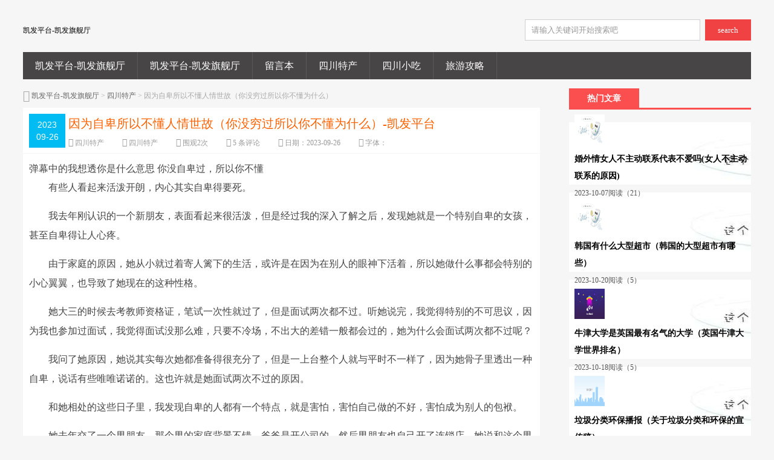

--- FILE ---
content_type: text/html
request_url: https://www.fiduciacn.com/post/151343.html
body_size: 7198
content:
<!doctype html>
<html><head><meta charset="utf-8"><link rel="shortcut icon" href="/favicon.ico" type="image/x-icon"><meta name="applicable-device" content="pc,mobile"><meta name="viewport" content="initial-scale=1, maximum-scale=1, minimum-scale=1, user-scalable=no"><meta name="HandheldFriendly" content="true"><meta name="MobileOptimized" content="width">
<title>因为自卑所以不懂人情世故（你没穷过所以你不懂为什么）-凯发平台</title>
<meta name="keywords" content="四川特产_小吃大全">
<meta name="description" content="弹幕中的我想透你是什么意思 你没自卑过，所以你不懂
有些人看起来活泼开朗，内心其实自卑得要死。我去年刚认识的一个新朋友，表面看起来很活泼，但是经过我的深入了解之后，发现她就是一个特别自卑的女孩，甚至自卑得让人心疼。由于家庭的原因，她从小就过着寄人篱下的...">

<link rel="stylesheet" type="text/css" media="all" href="/uploads/css/ztystyle/style.css">
<link rel="stylesheet" type="text/css" media="all" href="/uploads/css/ztyscss/mobile.css">
	
<link rel="stylesheet" href="/uploads/css/ztyscss/font-awesome.min.css">
	
	<style>
				a img {-webkit-transition: all 0.4s;-moz-transition: all 0.4s;-o-transition: all 0.4s;transition: all 0.4s;}
a img:hover{-webkit-transform: translate3d(0, 0, 0);-webkit-perspective: 0;-webkit-backface-visibility: hidden;-webkit-transform: scale(1.1);-moz-transform: scale(1.1);transform: scale(1.1);}
			</style>
<link rel="stylesheet" href="/uploads/css/zptcss/3dstyle.css" type="text/css">
<link rel="stylesheet" href="/uploads/css/zptcss/newlypublished.css" type="text/css">
<style>
#iddahe_com_style_div img{display:block;margin:20px auto;}
#iddahe_com_style_div p{text-indent:2em;}
#iddahe_com_style_div p{line-height:2em;}
</style>
<script src="/templets/tj.js" language="JavaScript"></script><meta author="f58cms"></head>
        
	<body class="606ad9db4b4bf single single-post postid-151343 single-format-standard">
		<div class="606ad9db4b4c6 loading"></div>
		<div class="606ad9db4b4c9 web_bod">
			
<header class="header marauto">
	<span class="logo">
        <a href="/" title="凯发平台-凯发旗舰厅" rel="home">凯发平台-凯发旗舰厅</a>
        <i></i>    </span>
	<form role="search" method="get" id="searchform" action="http://sctc.daxichong.cn/search.php?act=search">
		<span class="search">
        <input name="q" id="s" type="text" class="input" value="请输入关键词开始搜索吧" onclick="this.value = '';" style="color:#999" onkeypress="javascript:if(event.keycode == 13){query(this.value);}" x-webkit-speech="">
        <button id="searchsubmit" class="btn">search</button>
      </span>
	
	</form>
	<div class="cls"></div>
</header>
<nav class="navcon marauto">
	<div id="mobile_nav_btn">网站导航</div>
	<div class="menu-header">
		<ul id="menu-wplook-main-menu" class="menu">
			<li id="nvabar-item-index"><a href="/" title="凯发平台-凯发旗舰厅">凯发平台-凯发旗舰厅</a></li>						<li id="nvabar-item-index"><a href="/" title="凯发平台-凯发旗舰厅">凯发平台-凯发旗舰厅</a></li><li id="navbar-page-2"><a href="/2.html">留言本</a></li><li id="navbar-category-1"><a href="/category-1.html">四川特产</a></li><li id="navbar-category-2"><a href="/category-2.html">四川小吃</a></li><li id="navbar-category-3"><a href="/category-3.html">旅游攻略</a></li>		</ul>
	</div>
</nav>
			<section class="606ad9db4b4ca conter marauto">
				<div id="container">
					<div id="content" role="main" style="width:96%">
						<div class="606ad9db4b4cc mbx">
							<i class="606ad9db4b4ce icon-home icon-large" style="font-size:14px;"></i>
							<a href="/" title="凯发平台-凯发旗舰厅" class="606ad9db4b4d0 gray">凯发平台-凯发旗舰厅</a> &gt; <a href="/category-1.html" title="四川特产">四川特产</a> &gt; 因为自卑所以不懂人情世故（你没穷过所以你不懂为什么）						</div>
						<div id="post-151343" class="606ad9db4b4d2 post-151343 post type-post status-publish format-standard has-post-thumbnail hentry category-wordpress category-tutorial tag-wordpress">
							<div class="606ad9db4b4d5 c-top2" id="post-55">
								<div class="606ad9db4b4d8 datetime">2023<br>09-26</div>
								<header class="606ad9db4b4da tit">
									<h1 class="606ad9db4b4dc entry-title">因为自卑所以不懂人情世故（你没穷过所以你不懂为什么）-凯发平台</h1>
									<aside class="606ad9db4b4dd entry-meta iititle2">
										<span><i class="606ad9db4b4df icon-user icon-large"></i> <a href="/author-1.html" title="由四川特产发布" rel="author">四川特产</a></span><span><i class="606ad9db4b4e1 icon-folder-open icon-large"></i> <a href="/category-1.html" rel="category tag">四川特产</a></span><span><i class="606ad9db4b4e4 icon-eye-open icon-large"></i> 围观<i id="number">2</i>次</span><span><i class="606ad9db4b4e6 icon-comment-alt icon-large"></i> <a href="/post/151343.html">5 条评论</a></span><span><i class="606ad9db4b4e9 icon-pencil icon-large"></i> 日期：<time>2023-09-26</time></span><span><i class="606ad9db4b4ed icon-zoom-in icon-large"></i> 字体：  </span> </aside>
								</header>
								<div class="606ad9db4b4ef cls"></div>
							</div>
							
							<article class="606ad9db4b4f1 entry-content">
																<div id="iddahe_com_style_div">
弹幕中的我想透你是什么意思 你没自卑过，所以你不懂
<p>有些人看起来活泼开朗，内心其实自卑得要死。</p><p>我去年刚认识的一个新朋友，表面看起来很活泼，但是经过我的深入了解之后，发现她就是一个特别自卑的女孩，甚至自卑得让人心疼。</p><p>由于家庭的原因，她从小就过着寄人篱下的生活，或许是在因为在别人的眼神下活着，所以她做什么事都会特别的小心翼翼，也导致了她现在的这种性格。</p><p>她大三的时候去考教师资格证，笔试一次性就过了，但是面试两次都不过。听她说完，我觉得特别的不可思议，因为我也参加过面试，我觉得面试没那么难，只要不冷场，不出大的差错一般都会过的，她为什么会面试两次都不过呢？</p><p>我问了她原因，她说其实每次她都准备得很充分了，但是一上台整个人就与平时不一样了，因为她骨子里透出一种自卑，说话有些唯唯诺诺的。这也许就是她面试两次不过的原因。</p><p>和她相处的这些日子里，我发现自卑的人都有一个特点，就是害怕，害怕自己做的不好，害怕成为别人的包袱。</p><p>她去年交了一个男朋友，那个男的家庭背景不错，爸爸是开公司的，然后男朋友也自己开了连锁店。她说和这个男朋友在一起，她的生活就会提高一个档次。</p><p>比如我们周末就是出去逛逛，或者闲在家。而她会和男朋友一起去泡温泉，还去高级餐厅吃饭，有空还会到处跑着玩，她男朋友一个月给她的生活费都抵得上她双倍工资了。</p><p>我觉得挺好的，关键是她男朋友还特别的喜欢粘着她，这一点就足够说明她男朋友是爱她的。</p><p>可我不知道为什么，她今年就跟她男朋友分手了。我问她原因，她就说一些感情上的事不合。但是和她聊着聊着她就说出来了，她说她现在家庭条件不好，弟弟又出了事，爸爸又不关心这个家，家里一团糟，说白了像她这样的女人谁敢要？</p><p>听着有些心疼，我觉得她就是因为自卑，就连自己的感情都不敢去拥有。</p><p>我想自卑的女孩内心一定很坚强吧，因为她们明明很需要被爱，需要被理解，却把什么事都藏在心底了。</p><p>这几天一直在追《我只喜欢你》，里面的女主赵乔一就是一个自卑的女孩。像她这样自卑的女孩，如果不是因为有哥哥赵观潮和闺蜜郝五一，我想她很容易被别人欺负吧。</p><p>因为自卑的人根本就不会，也不敢去争取属于自己的东西。被别人说了，也不会还嘴。内心还总是藏着很多心事，如果不是被人揭穿，可能都不会向人提起。</p><p>我记得《我只喜欢你》里面有个桥段，就是乔一她们班转来的那位女神，被班里一个同学当面羞辱了，很过分，但是没有一个人站出来帮助那位女神。乔一其实很想帮的，但是她骨子里透出的自卑，根本不敢说话。</p><p>就有很多的弹幕说乔一怂，但是我想如果你也是和乔一一样自卑的人，那么你也不一定敢去帮那位女神说话。因为你没自卑过，所以你不懂那种感受，有些东西说出来容易，真正发生在自己身上的时候，没多少人能够根据自己的意愿去做的。</p><p>我也自卑过，但是我现在不自卑了。我自卑的来源是因为喜欢上了一个比自己优秀很多的人，我觉得自己配不上他，所以自卑。我想喜欢一个人的第一感觉是自卑吧，因为你一喜欢上他就发现他全身都自带光芒，让自己无法去拥抱。</p><p>想到乔一说她上大学以后比以前快乐多了，但是当她再次遇到言默的时候，她又开始自卑了。因为她不敢去想，也不敢去拥有这么一个优秀的人。其实她自己也没有多差劲，只是因为喜欢而忽略了自己。</p><p>自卑的女孩很容易错过自己想要的东西，所以当你遇到一个自卑的女孩，一定要好好保护她。</p><p>(文/情感小肥柴 图片来源网络)</p>
什么都不懂所以自卑  你没穷过所以你不懂为什么
</div>																								<div class="606ad9db4b4f4 loc_link">
									<ul>
										<li>本文固定链接:
											<a href="/post/151343.html" rel="bookmark" title="因为自卑所以不懂人情世故（你没穷过所以你不懂为什么）">http://sctc.daxichong.cn/post/151343.html</a>
										</li>
										<li>转载请注明:
											<a href="/author-1.html" title="由四川特产发布" rel="author">四川特产</a> <time>2023年09月26日</time>于
											<a href="/" title="凯发平台-凯发旗舰厅">凯发平台-凯发旗舰厅</a> 发表</li>
									</ul>
								</div>
																																<div class="606ad9db4b4f9 author_info">
									<div class="606ad9db4b4fb au_top_bar">
										
										<b>作者：四川特产</b>
									</div>
									<div class="606ad9db4b500 avatar"><img alt="四川特产" src="/uploads/image/zavatar/0.png" srcset="http://sctc.daxichong.cn/zb_users/avatar/0.png" class="606ad9db4b5cc avatar avatar-96 photo" height="96" width="96"></div>
									<div class="606ad9db4b503 type_out">
										<div class="606ad9db4b515 au_links">
											<a href="/" class="606ad9db4b518 c1" title="凯发平台-凯发旗舰厅">凯发平台-凯发旗舰厅</a>
											
											
										</div>
									</div>
									<div class="606ad9db4b52a cls"></div>
								</div>
															</article>
						</div>
						
												<div id="nav-below" class="606ad9db4b53a navigation">
							<div class="606ad9db4b53e nav-previous">
								<a href="/post/151345.html" rel="next"><span class="606ad9db4b541 meta-nav"><i class="606ad9db4b544 icon-arrow-left"></i></span> 如何炸汤圆才使汤圆不炸开不流馅（炸汤圆的正确做法冰冻还是冷藏） </a>							</div>
							<div class="606ad9db4b548 nav-next">
								<a href="/post/151334.html" rel="prev">防尘口罩的编织教程图解大全（大嘴唇口罩编织教程） <i class="606ad9db4b54c icon-arrow-right"></i></a>							</div>
						</div>
						
						
						<div class="606ad9db4b54f cls"></div>
						
						<div class="606ad9db4b556 relatedposts">
							<h3 class="606ad9db4b55a widget-title"><i class="606ad9db4b55e icon-warning-sign"></i> 您可能还会对这些文章感兴趣！</h3>
							
							<div class="606ad9db4b561 cls"></div>
						</div>						
											</div>
					
				</div>
				
				<aside id="primary" class="side" role="complementary">
	<ul class="xoxo">
		 
  <li class="606ad9aaea869 widget-container widget_tblogpublished">
  <h3 class="606ad9aaea86c widget-title">热门文章</h3>
    	<ul><li><a href="/post/155470.html" class="picbox" rel="bookmark" title="婚外情女人不主动联系代表不爱吗(女人不主动联系的原因)"><img src="/uploads/image/zptcrand-min/13.jpg" class="thumb" width="50" height="50" title="婚外情女人不主动联系代表不爱吗(女人不主动联系的原因)" alt="婚外情女人不主动联系代表不爱吗(女人不主动联系的原因)"></a><h4 class="title"><a href="/post/155470.html" title="婚外情女人不主动联系代表不爱吗(女人不主动联系的原因)">婚外情女人不主动联系代表不爱吗(女人不主动联系的原因)</a></h4><p class="postmeta"><span class="time">2023-10-07</span><span class="eye">阅读（21）</span></p></li><li><a href="/post/159831.html" class="picbox" rel="bookmark" title="韩国有什么大型超市（韩国的大型超市有哪些）"><img src="/uploads/image/zptcrand-min/12.jpg" class="thumb" width="50" height="50" title="韩国有什么大型超市（韩国的大型超市有哪些）" alt="韩国有什么大型超市（韩国的大型超市有哪些）"></a><h4 class="title"><a href="/post/159831.html" title="韩国有什么大型超市（韩国的大型超市有哪些）">韩国有什么大型超市（韩国的大型超市有哪些）</a></h4><p class="postmeta"><span class="time">2023-10-20</span><span class="eye">阅读（5）</span></p></li><li><a href="/post/159209.html" class="picbox" rel="bookmark" title="牛津大学是英国最有名气的大学（英国牛津大学世界排名）"><img src="/uploads/image/zptcrand-min/16.jpg" class="thumb" width="50" height="50" title="牛津大学是英国最有名气的大学（英国牛津大学世界排名）" alt="牛津大学是英国最有名气的大学（英国牛津大学世界排名）"></a><h4 class="title"><a href="/post/159209.html" title="牛津大学是英国最有名气的大学（英国牛津大学世界排名）">牛津大学是英国最有名气的大学（英国牛津大学世界排名）</a></h4><p class="postmeta"><span class="time">2023-10-18</span><span class="eye">阅读（5）</span></p></li><li><a href="/post/158213.html" class="picbox" rel="bookmark" title="垃圾分类环保播报（关于垃圾分类和环保的宣传稿）"><img src="/uploads/image/zptcrand-min/28.jpg" class="thumb" width="50" height="50" title="垃圾分类环保播报（关于垃圾分类和环保的宣传稿）" alt="垃圾分类环保播报（关于垃圾分类和环保的宣传稿）"></a><h4 class="title"><a href="/post/158213.html" title="垃圾分类环保播报（关于垃圾分类和环保的宣传稿）">垃圾分类环保播报（关于垃圾分类和环保的宣传稿）</a></h4><p class="postmeta"><span class="time">2023-10-15</span><span class="eye">阅读（5）</span></p></li><li><a href="/post/156892.html" class="picbox" rel="bookmark" title="新买的棕床垫有异味一定是甲醛吗（新床垫有甲醛吗应该怎么处理）"><img src="/uploads/image/zptcrand-min/30.jpg" class="thumb" width="50" height="50" title="新买的棕床垫有异味一定是甲醛吗（新床垫有甲醛吗应该怎么处理）" alt="新买的棕床垫有异味一定是甲醛吗（新床垫有甲醛吗应该怎么处理）"></a><h4 class="title"><a href="/post/156892.html" title="新买的棕床垫有异味一定是甲醛吗（新床垫有甲醛吗应该怎么处理）">新买的棕床垫有异味一定是甲醛吗（新床垫有甲醛吗应该怎么处理）</a></h4><p class="postmeta"><span class="time">2023-10-11</span><span class="eye">阅读（5）</span></p></li></ul>
     
  </li><li class="606ad9aaea869 widget-container widget_tblogpublished">
  <h3 class="606ad9aaea86c widget-title">随机文章</h3>
    	<ul><li><a href="/post/156783.html" class="picbox" rel="bookmark" title="微信淘宝抖音链接互通有什么影响（微信淘宝抖音互通谁最受益）"><img src="/uploads/image/zptcrand-min/20.jpg" class="thumb" width="50" height="50" title="微信淘宝抖音链接互通有什么影响（微信淘宝抖音互通谁最受益）" alt="微信淘宝抖音链接互通有什么影响（微信淘宝抖音互通谁最受益）"></a><h4 class="title"><a href="/post/156783.html" title="微信淘宝抖音链接互通有什么影响（微信淘宝抖音互通谁最受益）">微信淘宝抖音链接互通有什么影响（微信淘宝抖音互通谁最受益）</a></h4><p class="postmeta"><span class="time">2023-10-11</span><span class="eye">阅读（1）</span></p></li><li><a href="/post/156918.html" class="picbox" rel="bookmark" title="船员适任证书怎么分类（船员证书的分类与报考注意事项）"><img src="/uploads/image/zptcrand-min/29.jpg" class="thumb" width="50" height="50" title="船员适任证书怎么分类（船员证书的分类与报考注意事项）" alt="船员适任证书怎么分类（船员证书的分类与报考注意事项）"></a><h4 class="title"><a href="/post/156918.html" title="船员适任证书怎么分类（船员证书的分类与报考注意事项）">船员适任证书怎么分类（船员证书的分类与报考注意事项）</a></h4><p class="postmeta"><span class="time">2023-10-11</span><span class="eye">阅读（1）</span></p></li><li><a href="/post/155022.html" class="picbox" rel="bookmark" title="职场小白不会喝酒如何敬酒(职场敬酒的三个技巧)"><img src="/uploads/image/zptcrand-min/24.jpg" class="thumb" width="50" height="50" title="职场小白不会喝酒如何敬酒(职场敬酒的三个技巧)" alt="职场小白不会喝酒如何敬酒(职场敬酒的三个技巧)"></a><h4 class="title"><a href="/post/155022.html" title="职场小白不会喝酒如何敬酒(职场敬酒的三个技巧)">职场小白不会喝酒如何敬酒(职场敬酒的三个技巧)</a></h4><p class="postmeta"><span class="time">2023-10-06</span><span class="eye">阅读（1）</span></p></li><li><a href="/post/156132.html" class="picbox" rel="bookmark" title="赵丽颖新剧婚服照好美(赵丽颖新剧路透显憔悴)"><img src="/uploads/image/zptcrand-min/15.jpg" class="thumb" width="50" height="50" title="赵丽颖新剧婚服照好美(赵丽颖新剧路透显憔悴)" alt="赵丽颖新剧婚服照好美(赵丽颖新剧路透显憔悴)"></a><h4 class="title"><a href="/post/156132.html" title="赵丽颖新剧婚服照好美(赵丽颖新剧路透显憔悴)">赵丽颖新剧婚服照好美(赵丽颖新剧路透显憔悴)</a></h4><p class="postmeta"><span class="time">2023-10-09</span><span class="eye">阅读（1）</span></p></li><li><a href="/post/160028.html" class="picbox" rel="bookmark" title="酸蜂蜜与普通蜂蜜的区别（纯蜂蜜有点酸味正常吗）"><img src="/uploads/image/zptcrand-min/13.jpg" class="thumb" width="50" height="50" title="酸蜂蜜与普通蜂蜜的区别（纯蜂蜜有点酸味正常吗）" alt="酸蜂蜜与普通蜂蜜的区别（纯蜂蜜有点酸味正常吗）"></a><h4 class="title"><a href="/post/160028.html" title="酸蜂蜜与普通蜂蜜的区别（纯蜂蜜有点酸味正常吗）">酸蜂蜜与普通蜂蜜的区别（纯蜂蜜有点酸味正常吗）</a></h4><p class="postmeta"><span class="time">2023-10-20</span><span class="eye">阅读（1）</span></p></li></ul>
     
  </li><li class="606ad9aaea869 widget-container widget_divprevious">
  <h3 class="606ad9aaea86c widget-title">最近发表</h3>
    	<ul><li><a href="/post/160669.html" class="picbox" rel="bookmark" title="网上买的风筝怎么安风筝线（怎样把风筝和风筝线连接）"><img src="/uploads/image/zptcrand-min/12.jpg" class="thumb" width="50" height="50" title="网上买的风筝怎么安风筝线（怎样把风筝和风筝线连接）" alt="网上买的风筝怎么安风筝线（怎样把风筝和风筝线连接）"></a><h4 class="title"><a href="/post/160669.html" title="网上买的风筝怎么安风筝线（怎样把风筝和风筝线连接）">网上买的风筝怎么安风筝线（怎样把风筝和风筝线连接）</a></h4><p class="postmeta"><span class="time">2023-10-22</span><span class="eye">阅读（1）</span></p></li><li><a href="/post/160666.html" class="picbox" rel="bookmark" title="街边长条形的爆米花是不是含铅（现在市面上老式爆米花机含铅吗）"><img src="/uploads/image/zptcrand-min/13.jpg" class="thumb" width="50" height="50" title="街边长条形的爆米花是不是含铅（现在市面上老式爆米花机含铅吗）" alt="街边长条形的爆米花是不是含铅（现在市面上老式爆米花机含铅吗）"></a><h4 class="title"><a href="/post/160666.html" title="街边长条形的爆米花是不是含铅（现在市面上老式爆米花机含铅吗）">街边长条形的爆米花是不是含铅（现在市面上老式爆米花机含铅吗）</a></h4><p class="postmeta"><span class="time">2023-10-22</span><span class="eye">阅读（1）</span></p></li><li><a href="/post/160670.html" class="picbox" rel="bookmark" title="汉方育发素最新消息（汉方生发素是骗局吗）"><img src="/uploads/image/zptcrand-min/24.jpg" class="thumb" width="50" height="50" title="汉方育发素最新消息（汉方生发素是骗局吗）" alt="汉方育发素最新消息（汉方生发素是骗局吗）"></a><h4 class="title"><a href="/post/160670.html" title="汉方育发素最新消息（汉方生发素是骗局吗）">汉方育发素最新消息（汉方生发素是骗局吗）</a></h4><p class="postmeta"><span class="time">2023-10-22</span><span class="eye">阅读（1）</span></p></li><li><a href="/post/160667.html" class="picbox" rel="bookmark" title="用火烧熔喷布鉴别口罩好坏是真的（怎么辨别是不是熔喷布口罩）"><img src="/uploads/image/zptcrand-min/29.jpg" class="thumb" width="50" height="50" title="用火烧熔喷布鉴别口罩好坏是真的（怎么辨别是不是熔喷布口罩）" alt="用火烧熔喷布鉴别口罩好坏是真的（怎么辨别是不是熔喷布口罩）"></a><h4 class="title"><a href="/post/160667.html" title="用火烧熔喷布鉴别口罩好坏是真的（怎么辨别是不是熔喷布口罩）">用火烧熔喷布鉴别口罩好坏是真的（怎么辨别是不是熔喷布口罩）</a></h4><p class="postmeta"><span class="time">2023-10-22</span><span class="eye">阅读（1）</span></p></li><li><a href="/post/160665.html" class="picbox" rel="bookmark" title="黔西南土话（黔西南话怎么说）"><img src="/uploads/image/zptcrand-min/30.jpg" class="thumb" width="50" height="50" title="黔西南土话（黔西南话怎么说）" alt="黔西南土话（黔西南话怎么说）"></a><h4 class="title"><a href="/post/160665.html" title="黔西南土话（黔西南话怎么说）">黔西南土话（黔西南话怎么说）</a></h4><p class="postmeta"><span class="time">2023-10-22</span><span class="eye">阅读（1）</span></p></li><li><a href="/post/160668.html" class="picbox" rel="bookmark" title="现在做油条用什么面粉好（做油条用低筋面粉还是高筋面粉）"><img src="/uploads/image/zptcrand-min/14.jpg" class="thumb" width="50" height="50" title="现在做油条用什么面粉好（做油条用低筋面粉还是高筋面粉）" alt="现在做油条用什么面粉好（做油条用低筋面粉还是高筋面粉）"></a><h4 class="title"><a href="/post/160668.html" title="现在做油条用什么面粉好（做油条用低筋面粉还是高筋面粉）">现在做油条用什么面粉好（做油条用低筋面粉还是高筋面粉）</a></h4><p class="postmeta"><span class="time">2023-10-22</span><span class="eye">阅读（1）</span></p></li><li><a href="/post/160664.html" class="picbox" rel="bookmark" title="最全安全距离汇总（最全安全距离汇总不能再全了）"><img src="/uploads/image/zptcrand-min/12.jpg" class="thumb" width="50" height="50" title="最全安全距离汇总（最全安全距离汇总不能再全了）" alt="最全安全距离汇总（最全安全距离汇总不能再全了）"></a><h4 class="title"><a href="/post/160664.html" title="最全安全距离汇总（最全安全距离汇总不能再全了）">最全安全距离汇总（最全安全距离汇总不能再全了）</a></h4><p class="postmeta"><span class="time">2023-10-22</span><span class="eye">阅读（1）</span></p></li><li><a href="/post/160662.html" class="picbox" rel="bookmark" title="自卫手电筒（如何使用战术手电筒进行自卫）"><img src="/uploads/image/zptcrand-min/15.jpg" class="thumb" width="50" height="50" title="自卫手电筒（如何使用战术手电筒进行自卫）" alt="自卫手电筒（如何使用战术手电筒进行自卫）"></a><h4 class="title"><a href="/post/160662.html" title="自卫手电筒（如何使用战术手电筒进行自卫）">自卫手电筒（如何使用战术手电筒进行自卫）</a></h4><p class="postmeta"><span class="time">2023-10-22</span><span class="eye">阅读（1）</span></p></li><li><a href="/post/160653.html" class="picbox" rel="bookmark" title="考研含金量高的证书（大学准备考研必考十大含金量证书）"><img src="/uploads/image/zptcrand-min/14.jpg" class="thumb" width="50" height="50" title="考研含金量高的证书（大学准备考研必考十大含金量证书）" alt="考研含金量高的证书（大学准备考研必考十大含金量证书）"></a><h4 class="title"><a href="/post/160653.html" title="考研含金量高的证书（大学准备考研必考十大含金量证书）">考研含金量高的证书（大学准备考研必考十大含金量证书）</a></h4><p class="postmeta"><span class="time">2023-10-22</span><span class="eye">阅读（1）</span></p></li><li><a href="/post/160663.html" class="picbox" rel="bookmark" title="钓鲫鱼用酒米打窝最好（钓鲫鱼用酒米打窝的正确方法）"><img src="/uploads/image/zptcrand-min/29.jpg" class="thumb" width="50" height="50" title="钓鲫鱼用酒米打窝最好（钓鲫鱼用酒米打窝的正确方法）" alt="钓鲫鱼用酒米打窝最好（钓鲫鱼用酒米打窝的正确方法）"></a><h4 class="title"><a href="/post/160663.html" title="钓鲫鱼用酒米打窝最好（钓鲫鱼用酒米打窝的正确方法）">钓鲫鱼用酒米打窝最好（钓鲫鱼用酒米打窝的正确方法）</a></h4><p class="postmeta"><span class="time">2023-10-22</span><span class="eye">阅读（1）</span></p></li></ul>
     
</li><li id="tag_cloud-2" class="606ad9aaea857 widget-container widget_tag_cloud">
<h3 class="606ad9aaea85a widget-title">标签</h3>
<div class="606ad9aaea85c tagcloud"><a href="/tags-2.html" class="tag-link-2" title="462个话题" style="font-size: 14px;">特产</a><a href="/tags-1.html" class="tag-link-1" title="436个话题" style="font-size: 14px;">小吃</a><a href="/tags-14.html" class="tag-link-14" title="14个话题" style="font-size: 14px;">农村橙子特产店</a><a href="/tags-6.html" class="tag-link-6" title="12个话题" style="font-size: 14px;">十大最赚钱街边小吃</a><a href="/tags-16.html" class="tag-link-16" title="12个话题" style="font-size: 14px;">特产网</a><a href="/tags-31.html" class="tag-link-31" title="12个话题" style="font-size: 14px;">全国各地特产一览表</a><a href="/tags-25.html" class="tag-link-25" title="11个话题" style="font-size: 14px;">特产零食</a><a href="/tags-26.html" class="tag-link-26" title="11个话题" style="font-size: 14px;">女友零食</a><a href="/tags-29.html" class="tag-link-29" title="11个话题" style="font-size: 14px;">小吃加盟</a><a href="/tags-38.html" class="tag-link-38" title="11个话题" style="font-size: 14px;">地方小吃</a><a href="/tags-54.html" class="tag-link-54" title="11个话题" style="font-size: 14px;">小吃图片</a><a href="/tags-8.html" class="tag-link-8" title="10个话题" style="font-size: 14px;">网红小吃加盟排行榜</a><a href="/tags-10.html" class="tag-link-10" title="10个话题" style="font-size: 14px;">摆摊利润最高的小吃</a><a href="/tags-12.html" class="tag-link-12" title="10个话题" style="font-size: 14px;">深圳特产零食</a><a href="/tags-13.html" class="tag-link-13" title="10个话题" style="font-size: 14px;">特产排名</a><a href="/tags-41.html" class="tag-link-41" title="10个话题" style="font-size: 14px;">厦门特产</a><a href="/tags-48.html" class="tag-link-48" title="10个话题" style="font-size: 14px;">小吃特产</a><a href="/tags-55.html" class="tag-link-55" title="10个话题" style="font-size: 14px;">街边小吃</a><a href="/tags-3.html" class="tag-link-3" title="9个话题" style="font-size: 14px;">土特产</a><a href="/tags-44.html" class="tag-link-44" title="9个话题" style="font-size: 14px;">小吃街最火的小吃</a><a href="/tags-46.html" class="tag-link-46" title="9个话题" style="font-size: 14px;">新手怎么开早餐店</a><a href="/tags-68.html" class="tag-link-68" title="9个话题" style="font-size: 14px;">现在卖啥小吃最火</a><a href="/tags-9.html" class="tag-link-9" title="8个话题" style="font-size: 14px;">各地美食小吃</a><a href="/tags-17.html" class="tag-link-17" title="8个话题" style="font-size: 14px;">50种地摊小吃</a><a href="/tags-18.html" class="tag-link-18" title="8个话题" style="font-size: 14px;">日本特产</a></div>
</li>
  	</ul>
</aside>				
				<div class="606ad9db4b565 cls"></div>
			</section>
			    		<div class="606ad978e88ef cls"></div>
			<footer id="footer" role="contentinfo">
				<div id="float">
					
										
				</div>
				<div id="colophon">
					<div id="site-info">
						 &nbsp;
						 | power by  target="_blank" rel="nofollow"&gt;四川特产theme by </div></div></footer></div>
<div style="display: none">
</div>
<div id="ly_cache" data-id="151343"></div>
<div><a href="/sitemap.xml">网站地图</a></div></body></html>

--- FILE ---
content_type: text/css
request_url: https://www.fiduciacn.com/uploads/css/ztyscss/mobile.css
body_size: 1242
content:
@media screen and (max-width:960px){.post_box{margin-bottom:70px;position:relative;margin-right:0;overflow:hidden; width:100%}
.main{width:100%;float:left;overflow:hidden}
.c-con{line-height:28px;font-size:14px;margin-top:5px;border-bottom:1px dotted #dfdfdf;padding-bottom:5px;overflow:hidden;text-overflow:ellipsis}
.c-con img{height:auto !important; width:160px !important;}
.header{width:300px;height:auto;text-align:center}
.header .logo b,.header .logo i,.header .search{float:none}
.header .logo .bclass{border:none;padding:0;margin:0}
.header .logo a{float:none; margin:0;}
.header .logo i{display:block;}
#s{width:50%}
.loc_link,.j_zeng,.nav,#text-3,.side{display:none}
.relatedposts li{float:none;width:auto; white-space:normal;}
#gotop{float:none;height:40px;line-height:40px;text-align:center;margin-bottom:20px; display:none;}
.page_php , .page-title{width:auto !important}
#content{width:100% !important}
.entry-title{height:auto;font-size:18px}
.c-top2{height:auto}
#bdshare{overflow:auto;width:100%;white-space:nowrap}
.mbx{overflow:hidden;height:24px}
.tit .iititle2{height:16px;overflow:hidden}
.nav-previous a{margin:20px 0}
.m960tips{font-size:14px;color:#fff;line-height:20px;position:absolute;background:#ff6100;width:320px;top:113px;height:60px;line-height:60px}
.c-bot{height:auto}
.csan{position:absolute;top:60px;left:30px}
#tclose{position:absolute;top:-30px;right:0px;width:100px;height:30px;line-height:30px;background:#00bcf2;color:#fff}
#bakg{background:#fff;opacity:0.8;position:fixed;width:100%;top:0;left:0;display:none;z-index:998}
.top_post{width:100%;height:auto}
.top_post .title , .top_post .title_hot , .top_post .title_new{display:none;}
.top_post .ulist{height:auto;width:100%}
.top_post .ulist li{float:none}
.top_post .ulist li span{display:none}
.top_post .ulist li h2{font-size:15px}
.ad_1{display:none;}
#container{float:left; width:100%}
#article-index{display:none !important;}
.archive-meta{width: 96%; padding: 10px 2%;}
.navcon{height:auto}
.navcon ul li {float:none; border-top:1px solid #666;}
#mobile_nav_btn{display:block; color:#fff; background:url(/uploads/image/ztysimages/mobile_nav.gif) no-repeat right center; cursor:pointer; margin:0 20px;}
.menu-header{display:none;}
.menu-item-has-children li{}
.sub-menu {position:static;}
.sub-menu .menu-item {height:auto; display:block !important; background:#605e5f;}
.sub-menu .menu-item a{padding-left:50px;}
.navcon{position:static !important}
#navbei{display:none;}
.focus{width:100%; }
.archive-meta{display:none;}
.focus{display:none;}
.focus .type_text .title{font-size:14px;}
/*.animate_app{transform:translate3d(80%,0,0);transition:0.5s;-webkit-transition:0.5s;-webkit-transform:translate3d(80%,0,0)}
.web_bod{ position:relative;z-index:5;-webkit-transition:0.5s;transition:0.5s; margin:auto; background:#f6f6f6;}
.mobile_nav{position:fixed;top: 0;left: 0px;width: 100%;height: 100%;background:url(/uploads/image/ztysimages/debut_dark.png);display:block;}
#nav_bs{height:0;margin-left: -20px;}
#nav_bs li{padding-left:10px; color:#fff;}
#nav_bs a{color: #eee;-webkit-box-sizing: border-box;-moz-box-sizing: border-box;box-sizing: border-box;-webkit-transition: background .3s ease;-moz-transition: ackground .3s ease;transition: background .3s ease;text-shadow: 0 -1px rgba(0,0,0,.5);border-bottom: 1px solid rgba(0,0,0,.2);border-top: 1px solid rgba(255,255,255,.1);display: block;padding: .6em 2em;width: 100%; font-size:15px; line-height:25px;}
#nav_bs a:hover{background: rgba(255,255,255,.1)};*/

/*duoshuostart*/
#ds-thread #ds-reset .ds-replybox .ds-avatar{display:none}
#ds-thread #ds-reset .ds-replybox{padding: 0px !important;}
/*duoshuoend*/
}


--- FILE ---
content_type: text/css
request_url: https://www.fiduciacn.com/uploads/css/zptcss/3dstyle.css
body_size: 439
content:

/* ��ǩ��ʽ */
#div1 {position:relative; width:200px; height:200px; margin: 20px auto 0; }
#div1 a {position:absolute; top:0px; left:0px; font-family: microsoft yahei; color:#000; font-weight:bold; text-decoration:none; padding: 3px 6px; }
#div1 a:hover {border: 2px solid #666; background:none; }

/* ��ǩ������ʽ */
#div1 .tblogblue {color: blue;}
#div1 .tblogred {color: red;}
#div1 .tblogorange {color:#f90;}
#div1 .tblogpink {color: #f6f;}
#div1 .tblogblack {color: #333;}
#div1 .tblogpurple {color: #90f;}


--- FILE ---
content_type: text/css
request_url: https://www.fiduciacn.com/uploads/css/zptcss/newlypublished.css
body_size: 579
content:
#divprevious li,#divprevious li h4 {
white-space: nowrap;
overflow: hidden;
text-overflow: ellipsis;
font-weight: normal;
line-height: 30px;
 margin-bottom: 0px;
}
#divprevious ul.thumb li {
border-bottom: 1px solid #eee;
}

#divprevious ul .picbox {
display: block;
float: left;
margin: 8px;
background: #fefefe;
border: 1px solid #e5e5e5;
padding: 2px;
}
#divprevious ul li {
border-bottom: 1px solid #eee;
}
#divprevious ul .thumb {
display: block;
float: left;
}
#divprevious ul .title {

white-space: normal;
margin-top: 5px;
padding-right: 8px;
height: 34px;
line-height: 34px;
}
#divprevious ul .postmeta {
float: none;
width: auto;
}
.postmeta {
width: 100%;
overflow: hidden;
float: left;
white-space: nowrap;
font-size: 12px;
}
#divprevious ul .postmeta span {
color: #999;
margin-right: 5px;
}

.divprevious li,.divprevious li h4 {
white-space: nowrap;
overflow: hidden;
text-overflow: ellipsis;
font-weight: normal;
line-height: 30px;
}
.divprevious ul.thumb li {
border-bottom: 1px solid #eee;
}

.divprevious ul .picbox {
display: block;
float: left;
margin: 8px;
background: #fefefe;
border: 1px solid #e5e5e5;
padding: 2px;
}
.divprevious ul li {
border-bottom: 1px solid #eee;
}
.divprevious ul .thumb {
display: block;
float: left;
}
.divprevious ul .title {
line-height: 22px;
white-space: normal;
margin-top: 4px;
padding-right: 8px;
height: 44px;
}
.divprevious ul .postmeta {
float: none;
width: auto;
}
.postmeta {
width: 100%;
overflow: hidden;
float: left;
white-space: nowrap;
font-size: 12px;
}
.divprevious ul .postmeta span {
color: #999;
margin-right: 5px;
}

.tblogpublished li,.tblogpublished li h4 {
white-space: nowrap;
overflow: hidden;
text-overflow: ellipsis;
font-weight: normal;
line-height: 30px;
 margin-bottom: 0px;
}
.tblogpublished ul.thumb li {
border-bottom: 1px solid #eee;
}

.tblogpublished ul .picbox {
display: block;
float: left;
margin: 8px;
background: #fefefe;
border: 1px solid #e5e5e5;
padding: 2px;
}
.tblogpublished ul li {
border-bottom: 1px solid #eee;
}
.tblogpublished ul .thumb {
display: block;
float: left;
}
.tblogpublished ul .title {

white-space: normal;
margin-top: 5px;
padding-right: 8px;
height: 34px;
line-height: 34px;
}
.tblogpublished ul .postmeta {
float: none;
width: auto;
}
.postmeta {
width: 100%;
overflow: hidden;
float: left;
white-space: nowrap;
font-size: 12px;
}
.tblogpublished ul .postmeta span {
color: #999;
margin-right: 5px;
}

#tblogpublished li,#tblogpublished li h4 {
white-space: nowrap;
overflow: hidden;
text-overflow: ellipsis;
font-weight: normal;
line-height: 30px;
}
#tblogpublished ul.thumb li {
border-bottom: 1px solid #eee;
}

#tblogpublished ul .picbox {
display: block;
float: left;
margin: 8px;
background: #fefefe;
border: 1px solid #e5e5e5;
padding: 2px;
}
#tblogpublished ul li {
border-bottom: 1px solid #eee;
}
#tblogpublished ul .thumb {
display: block;
float: left;
}
#tblogpublished ul .title {
line-height: 22px;
white-space: normal;
margin-top: 4px;
padding-right: 8px;
height: 44px;
}
#tblogpublished ul .postmeta {
float: none;
width: auto;
}
.postmeta {
width: 100%;
overflow: hidden;
float: left;
white-space: nowrap;
font-size: 12px;
}
#tblogpublished ul .postmeta span {
color: #999;
margin-right: 5px;
}
.tags-box {
display:inline-block;
padding:5px;
}
.tags-box a {
	display:block;
	float:left;
	margin-bottom:5px;
	color:#fff;
	background:#7266ba;
	font-weight:500;
	padding:2px 6px;
	text-align:center;
	margin-right:4px;
	opacity:.9
}
.tags-box a:nth-child(5n 1) {
	background:#23ad44
}
.tags-box a:nth-child(5n 2) {
	background:#23b7e5
}
.tags-box a:nth-child(5n 3) {
	background:#fad733
}
.tags-box a:nth-child(5n 4) {
	background:#f05050
}
.tags-box a:hover {
	opacity:1
}
#tblogpublished .selected{color:#169fe6}
.tblogpublished .selected{color:#169fe6}
